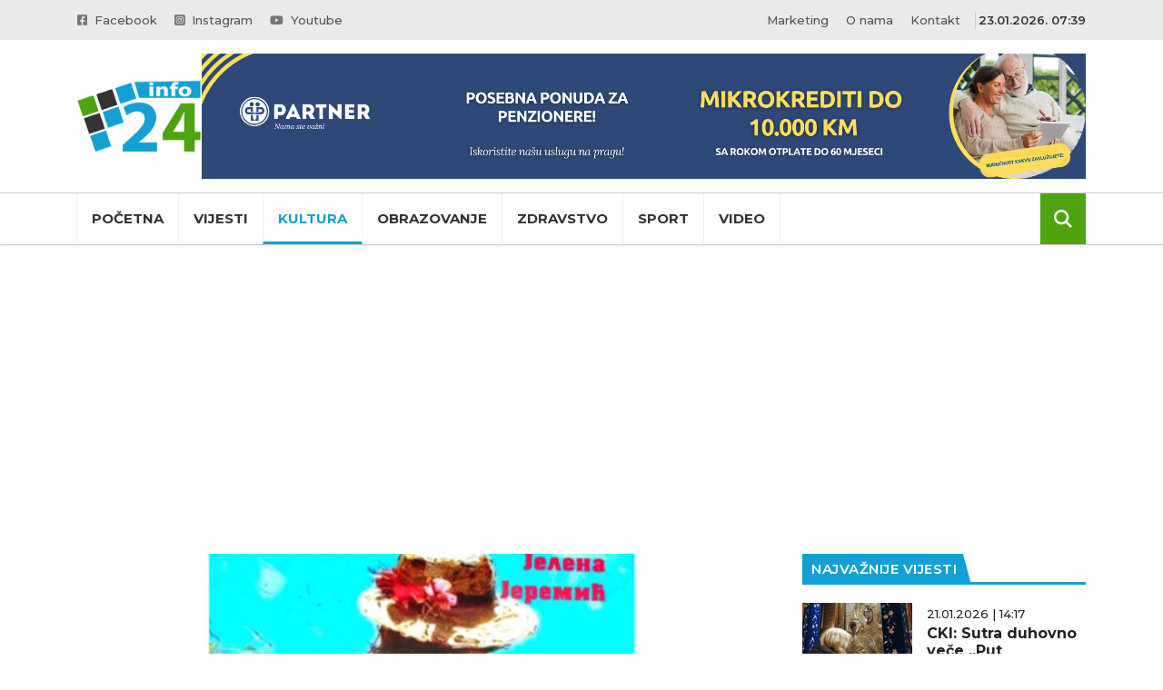

--- FILE ---
content_type: text/html; charset=UTF-8
request_url: https://foca24.info/kategorija/2/kultura?page=6
body_size: 30425
content:
<!DOCTYPE html>
<html lang="sr">

<head>
  <meta charset="utf-8">
  <meta http-equiv="X-UA-Compatible" content="IE=edge" />
  <meta name="viewport" content="width=device-width, initial-scale=1" />

  <meta name="robots" content="index, follow" />
  <meta name="googlebot" content="index, follow" />

  <meta name="keywords" content="foca nezavisni portal, foca, nezavisni portal, vijesti, vijesti foca, sport foca, sport, obrazovanje foca, obrazovanje, zdravstvo, zdravstvo foca, foca24, tara, rafting, smještaj," />
  <meta name="author" content="itsystem.io" />

  <meta name="description" content="Foča24 | informativni portal. Najnovije vijesti iz svijeta, sporta, Foče, kulture, obrazovanja i zdravstva." />
  <meta property="og:description" content="Foča24 | informativni portal. Najnovije vijesti iz svijeta, sporta, Foče, kulture, obrazovanja i zdravstva." />
  <meta name="twitter:description" content="Foča24 | informativni portal. Najnovije vijesti iz svijeta, sporta, Foče, kulture, obrazovanja i zdravstva." />
  
  <meta property="og:image" content="https://foca24.info/sitefiles/assets/images/about.jpg" />
  <meta name="twitter:image" content="https://foca24.info/sitefiles/assets/images/about.jpg" />
  
  <meta property="og:type" content="website" />
  <meta property="og:url" content="https://foca24.info/kategorija/2/kultura?page=6" />
  <meta property="og:site_name" content="Foča24 | informativni portal" />

  <meta name="twitter:card" content="summary_large_image"/>
  <meta name="twitter:site" content="Foča24 | informativni portal" />
  <meta name="twitter:creator" content="@think.ba" />
  <meta name="twitter:url" content="https://foca24.info/kategorija/2/kultura?page=6" />

  <!-- CSRF Token -->
  <meta name="csrf-token" content="679olD73jVhsiDzAE5Wr8l8HmFKxj9tsqYA5XLgz">

  <meta property="og:title" content="Kultura | Foča24 | informativni portal" />
  <meta name="twitter:title" content="Kultura | Foča24 | informativni portal" />
  <title>Kultura | Foča24 | informativni portal</title>
  
  <link rel="shortcut icon" href="https://foca24.info/storage/settings/res_1592512477_favicon.png" type="image/x-icon" />
  <!-- stylesheets -->
  <link rel="stylesheet" href="//stackpath.bootstrapcdn.com/bootstrap/4.3.1/css/bootstrap.min.css" integrity="sha384-ggOyR0iXCbMQv3Xipma34MD+dH/1fQ784/j6cY/iJTQUOhcWr7x9JvoRxT2MZw1T" crossorigin="anonymous">
  <link href="//fonts.googleapis.com/css2?family=Montserrat:ital,wght@0,200;0,300;0,400;0,500;0,600;0,700;0,800;0,900;1,200;1,300;1,400;1,500;1,600;1,700;1,800;1,900&display=swap" rel="stylesheet">
  <link rel="stylesheet" href="//cdnjs.cloudflare.com/ajax/libs/font-awesome/5.13.0/css/all.min.css" integrity="sha256-h20CPZ0QyXlBuAw7A+KluUYx/3pK+c7lYEpqLTlxjYQ=" crossorigin="anonymous" />
  <link rel="stylesheet" href="//cdn.jsdelivr.net/npm/slick-carousel@1.8.1/slick/slick.css"/>
  <link rel="stylesheet" href="//cdnjs.cloudflare.com/ajax/libs/fancybox/3.2.5/jquery.fancybox.min.css"/>
  <link href="https://foca24.info/sitefiles/assets/stylesheets/main.css" rel="stylesheet">
  <script src='//www.google.com/recaptcha/api.js?hl=bs'></script>
  <script data-ad-client="ca-pub-1545398956954097" async src="https://pagead2.googlesyndication.com/pagead/js/adsbygoogle.js"></script>
</head>
<body>
<!-- Global site tag (gtag.js) - Google Analytics -->
<script async src="https://www.googletagmanager.com/gtag/js?id=UA-3220446-6"></script>
<script>
  window.dataLayer = window.dataLayer || [];
  function gtag(){dataLayer.push(arguments);}
  gtag('js', new Date());

  gtag('config', 'UA-3220446-6');
</script>
  <header class="header">
    <div class="header_top">
      <div class="container">
        <div class="row">
                    <div class="header_top_social">
            <a href="https://www.facebook.com/foca24.info/" target="_blank"><i class="fab fa-facebook-square"></i> Facebook</a>            <a href="https://www.instagram.com/foca24.info/" target="_blank"><i class="fab fa-instagram-square"></i> Instagram</a>            <a href="https://www.youtube.com/channel/UCGZkcwg8c5J9CWWu4XWwCpQ" target="_blank"><i class="fab fa-youtube"></i> Youtube</a>          </div>
                    <div class="header_top_nav text-right">
                                    <a href="https://foca24.info/stranica/1/marketing">Marketing</a>
                        <a href="https://foca24.info/stranica/2/o-nama">O nama</a>
                        <a href="https://foca24.info/kontakt">Kontakt</a>
            <p id="date-time">--:--</p>
          </div>
        </div>
      </div>
    </div>
    <div class="container-fluid">
      <div class="row">
        <nav class="navbar navbar-expand-lg">
          <div class="navbar-header">
            <div>
                            <a href="https://foca24.info" class="header_logo">
                <img src="https://foca24.info/storage/settings/res_1592512477_logo.png" alt="logo">
              </a>
                            <button class="mobile_search"></button>
              <button type="button" class="navbar-toggler collapsed" data-toggle="collapse" data-target="#menu">
                <span class="icon-bar top-bar"></span>
                <span class="icon-bar middle-bar"></span>
                <span class="icon-bar bottom-bar"></span>
              </button>
                                          <div class="header_banner">
                <a href="https://partnermkf.azurewebsites.net/?Izvor=22" target="_blank"><img src="https://foca24.info/sitefiles/assets/images/penz_partner.png" alt="banner" class="img-fluid"></a>
              </div>
                          </div>
          </div>
          <div class="collapse navbar-collapse" id="menu">
            <ul class="navbar-nav">
              <li ><a href="https://foca24.info">Početna</a></li>
                                                                <li ><a href="https://foca24.info/kategorija/1/vijesti">Vijesti</a></li>
                                                                    <li  class="active" ><a href="https://foca24.info/kategorija/2/kultura">Kultura</a></li>
                                                                    <li ><a href="https://foca24.info/kategorija/3/obrazovanje">Obrazovanje</a></li>
                                                                    <li ><a href="https://foca24.info/kategorija/4/zdravstvo">Zdravstvo</a></li>
                                                                    <li ><a href="https://foca24.info/kategorija/5/sport">Sport</a></li>
                                              <li ><a href="https://foca24.info/video">Video</a></li>
              <li class="search_btn"><button></button></li>
            </ul>
          </div>
        </nav>
      </div>
    </div>
    <div class="header_search">
      <form action="https://foca24.info/pretraga" method="get" class="container">
        <input type="text" name="pretraga" value="" placeholder="Pretraga..." autocomplete="off" >
        <button type="submit"></button>
      </form>
    </div>
  </header><div class="container content">
  <div class="row">
    <div class="col-md-8 content_left">
                                      <article class="featured">
            <a href="https://foca24.info/vijest/3414/sutra-promocija-zbirke-pjesama-jelene-jeremic">
              <figure class="zoom_hover">
                                <img src="https://foca24.info/storage/uploads/2025-04-10/b_1744300203_sutra-promocija-zbirke-pjesama-jelene-jeremic.jpg" alt="Sutra promocija zbirke pjesama Jelene Jeremić" class="img-fluid">
                              </figure>
              <div class="featured_title">
                                <span class="category">Kultura</span>                <h3>Sutra promocija zbirke pjesama Jelene Jeremić</h3>
                <span class="featured_date">10.04.2025 | 17:49</span>
              </div>
            </a>
          </article>
                                           <div class="row featured_row">           <div class="col-lg-6">
  <article class="featured featured_small">
    <a href="https://foca24.info/vijest/3391/ko-su-abadzije-a-ko-carugdzije">
      <figure class="zoom_hover">
        <img src="https://foca24.info/storage/uploads/2025-04-02/s_1743603197_ko-su-abadzije-a-ko-carugdzije.jpg" alt="Ko su abadžije, a ko čarugdžije?" class="img-fluid">
      </figure>
      <div class="featured_title">
        <span class="category">Kultura</span>        <h3>Ko su abadžije, a ko čarugdžije?</h3>
        <span class="featured_date">02.04.2025 | 16:11</span>
      </div>
    </a>
  </article>
</div>                                                    <div class="col-lg-6">
  <article class="featured featured_small">
    <a href="https://foca24.info/vijest/3387/simicevi-aforizmi-u-novoj-knjizi">
      <figure class="zoom_hover">
        <img src="https://foca24.info/storage/uploads/2025-04-02/s_1743588244_simicevi-aforizmi-u-novoj-knjizi.jpg" alt="Simićevi aforizmi u novoj knjizi" class="img-fluid">
      </figure>
      <div class="featured_title">
        <span class="category">Kultura</span>        <h3>Simićevi aforizmi u novoj knjizi</h3>
        <span class="featured_date">02.04.2025 | 12:01</span>
      </div>
    </a>
  </article>
</div>                                                    <div class="col-lg-6">
  <article class="featured featured_small">
    <a href="https://foca24.info/vijest/3385/od-abadzije-do-carugdzije-zanati-u-gornjem-milanovcu-pred-focanskom-publikom">
      <figure class="zoom_hover">
        <img src="https://foca24.info/storage/uploads/2025-04-01/s_1743513886_od-abadzije-do-carugdzije-zanati-u-gornjem-milanovcu-pred-focanskom-publikom.jpg" alt="„Od abadžije do čarugdžije”- zanati u Gornjem Milanovcu pred fočanskom publikom" class="img-fluid">
      </figure>
      <div class="featured_title">
        <span class="category">Kultura</span>        <h3>„Od abadžije do čarugdžije”- zanati u Gornjem Milanovcu pred fočanskom publikom</h3>
        <span class="featured_date">01.04.2025 | 15:23</span>
      </div>
    </a>
  </article>
</div>                                                    <div class="col-lg-6">
  <article class="featured featured_small">
    <a href="https://foca24.info/vijest/3376/blagojeviceva-knjiga-kao-hronika-obrazovanja">
      <figure class="zoom_hover">
        <img src="https://foca24.info/storage/uploads/2025-03-28/s_1743178966_blagojeviceva-knjiga-kao-hronika-obrazovanja.jpg" alt="Blagojevićeva knjiga kao hronika obrazovanja" class="img-fluid">
      </figure>
      <div class="featured_title">
        <span class="category">Kultura</span>        <h3>Blagojevićeva knjiga kao hronika obrazovanja</h3>
        <span class="featured_date">28.03.2025 | 17:22</span>
      </div>
    </a>
  </article>
</div>                                           </div>           <article class="row post_default">
  <div class="col-md-5">
    <a href="https://foca24.info/vijest/3375/velicanstveni-ikonostas-sa-pecatom-prijateljstva-dinovskih-i-hadzivukovica">
      <figure class="zoom_hover">
        <img src="https://foca24.info/storage/uploads/2025-03-28/s_1743178907_velicanstveni-ikonostas-sa-pecatom-prijateljstva-dinovskih-i-hadzivukovica.jpg" alt="Veličanstveni ikonostas sa pečatom prijateljstva Đinovskih i Hadživukovića" class="img-fluid">
      </figure>
    </a>
  </div>
  <div class="col-md-7">
    <span class="post_default_date">28.03.2025 | 17:16</span>
    <a href="https://foca24.info/vijest/3375/velicanstveni-ikonostas-sa-pecatom-prijateljstva-dinovskih-i-hadzivukovica">
      <h3>Veličanstveni ikonostas sa pečatom prijateljstva Đinovskih i Hadživukovića</h3>
      <p>Izvještaj o osvećenju ikonostasa Crkve Svetog Nikole u Foči, koji pronalazimo u duhovnom časopisu „Istočnik“ iz 1902. godine, važno je saznanje koje potvrđuje da je ovaj raskošni ikonostas oslikao čuveni zograf iz Podgorice Vasilije Đinovski i koje ujedno daje odgovor na pitanje kada je ikonostas izrezbaren, a kada oslikan.</p>    </a>
    <span class="category">Kultura</span>  </div>
</article>                                                    <article class="row post_default">
  <div class="col-md-5">
    <a href="https://foca24.info/vijest/3370/sutra-promocija-knjige-volja-drinskog-vetra">
      <figure class="zoom_hover">
        <img src="https://foca24.info/storage/uploads/2025-03-26/s_1742999902_sutra-promocija-knjige-volja-drinskog-vetra.jpg" alt="Sutra promocija knjige &quot;Volja drinskog vetra&quot;" class="img-fluid">
      </figure>
    </a>
  </div>
  <div class="col-md-7">
    <span class="post_default_date">26.03.2025 | 15:37</span>
    <a href="https://foca24.info/vijest/3370/sutra-promocija-knjige-volja-drinskog-vetra">
      <h3>Sutra promocija knjige &quot;Volja drinskog vetra&quot;</h3>
      <p>Centar za kulturu i informisanje organizuje sutra promociju knjige “Volja drinskog vetra”, Radivoja Blagojevića.</p>    </a>
    <span class="category">Kultura</span>  </div>
</article>                                                    <article class="row post_default">
  <div class="col-md-5">
    <a href="https://foca24.info/vijest/3342/stihovi-nastali-u-stvaralackoj-vatri">
      <figure class="zoom_hover">
        <img src="https://foca24.info/storage/uploads/2025-03-14/s_1741956696_stihovi-nastali-u-stvaralackoj-vatri.jpg" alt="Stihovi nastali u stvaralačkoj vatri" class="img-fluid">
      </figure>
    </a>
  </div>
  <div class="col-md-7">
    <span class="post_default_date">14.03.2025 | 13:51</span>
    <a href="https://foca24.info/vijest/3342/stihovi-nastali-u-stvaralackoj-vatri">
      <h3>Stihovi nastali u stvaralačkoj vatri</h3>
      <p>Rodoljublje, ljubav prema ženi i Bog su teme o kojima u svojim pjesmama piše Milenko Dačević. NJegove zbirke poezije „Iskra“ i „Tvoj poeta“ promovisane su u Centru za kulturu i informisanje.</p>    </a>
    <span class="category">Kultura</span>  </div>
</article>                                                    <article class="row post_default">
  <div class="col-md-5">
    <a href="https://foca24.info/vijest/3334/predstavljanje-pjesnickih-zbirki-milenka-dacevica">
      <figure class="zoom_hover">
        <img src="https://foca24.info/storage/uploads/2025-03-12/s_1741782488_predstavljanje-pjesnickih-zbirki-milenka-dacevica.jpg" alt="Predstavljanje pjesničkih zbirki Milenka Dačevića" class="img-fluid">
      </figure>
    </a>
  </div>
  <div class="col-md-7">
    <span class="post_default_date">12.03.2025 | 13:27</span>
    <a href="https://foca24.info/vijest/3334/predstavljanje-pjesnickih-zbirki-milenka-dacevica">
      <h3>Predstavljanje pjesničkih zbirki Milenka Dačevića</h3>
      <p>U Centru za kulturu i informisanje, u četvrtak, 13. marta održaće se književno veče na kome će biti predstavljene zbirke pjesama „Iskra“ i „Tvoj poeta“, Milenka Dačevića iz Čajniča.</p>    </a>
    <span class="category">Kultura</span>  </div>
</article>                                                    <article class="row post_default">
  <div class="col-md-5">
    <a href="https://foca24.info/vijest/3323/portreti-poznatih-rokera-predstavljeni-focanskoj-publici">
      <figure class="zoom_hover">
        <img src="https://foca24.info/storage/uploads/2025-03-07/s_1741343473_portreti-poznatih-rokera-predstavljeni-focanskoj-publici.jpg" alt="Portreti poznatih rokera predstavljeni fočanskoj publici" class="img-fluid">
      </figure>
    </a>
  </div>
  <div class="col-md-7">
    <span class="post_default_date">07.03.2025 | 11:29</span>
    <a href="https://foca24.info/vijest/3323/portreti-poznatih-rokera-predstavljeni-focanskoj-publici">
      <h3>Portreti poznatih rokera predstavljeni fočanskoj publici</h3>
      <p>Fočak Slaviša Vrećo ponovo je sugrađanima predstavio svoje portrete muzičara koji su obilježili jugoslovensku rokenrol scenu. Ovaj put u Muzeju „Stara Hercegovina“ izložio je 33 slike malog formata rađene tehnikama akvarel i gvaš.</p>    </a>
    <span class="category">Kultura</span>  </div>
</article>                                                    <article class="row post_default">
  <div class="col-md-5">
    <a href="https://foca24.info/vijest/3316/darko-dogo-pucnji-blagoja-jovovica-mnogo-vise-od-licnog-cina">
      <figure class="zoom_hover">
        <img src="https://foca24.info/storage/uploads/2025-03-05/s_1741180737_darko-dogo-pucnji-blagoja-jovovica-mnogo-vise-od-licnog-cina.jpg" alt="Darko Đogo: Pucnji Blagoja Jovovića mnogo više od ličnog čina" class="img-fluid">
      </figure>
    </a>
  </div>
  <div class="col-md-7">
    <span class="post_default_date">05.03.2025 | 14:17</span>
    <a href="https://foca24.info/vijest/3316/darko-dogo-pucnji-blagoja-jovovica-mnogo-vise-od-licnog-cina">
      <h3>Darko Đogo: Pucnji Blagoja Jovovića mnogo više od ličnog čina</h3>
      <p>Podvig osvetnika Blagoja Jovovića, srpskog heroja koji je u svoje ruke uzeo zemaljsku pravdu kada mnogi što su to bili dužni da urade nisu htjeli, mnogo više je od ličnog nadahnuća- to je izraz kolektivne svijesti srpskog naroda, rekao je profesor Bogoslovskog fakulteta u Foči Darko Đogo na promociji drugog dijela knjige „Blagoje Jovović: srpski heroj u vučjoj jazbini”.</p>    </a>
    <span class="category">Kultura</span>  </div>
</article>                                                    <article class="row post_default">
  <div class="col-md-5">
    <a href="https://foca24.info/vijest/3315/izlozba-portreta-rok-muzicara">
      <figure class="zoom_hover">
        <img src="https://foca24.info/storage/uploads/2025-03-05/s_1741180624_izlozba-portreta-rok-muzicara.jpg" alt="Izložba portreta rok muzičara" class="img-fluid">
      </figure>
    </a>
  </div>
  <div class="col-md-7">
    <span class="post_default_date">05.03.2025 | 14:10</span>
    <a href="https://foca24.info/vijest/3315/izlozba-portreta-rok-muzicara">
      <h3>Izložba portreta rok muzičara</h3>
      <p>U galeriji Muzeja Stare Hercegovine, u četvrtak, 6. marta biće otvorena izložba portreta rok muzičara bivše Jugoslavije, autora Slaviše Vreća iz Foče, pod nazivom &quot;Melodija kista i EX YU rokenrola&quot;.</p>    </a>
    <span class="category">Kultura</span>  </div>
</article>                                        <ul class="pagination">
        
                    <li><a href="https://foca24.info/kategorija/2/kultura?page=5"><i class="fas fa-angle-left"></i></a></li>
        
        
                    
            
            
                                                                        <li><a href="https://foca24.info/kategorija/2/kultura?page=1">1</a></li>
                                                                                <li><a href="https://foca24.info/kategorija/2/kultura?page=2">2</a></li>
                                                                                <li><a href="https://foca24.info/kategorija/2/kultura?page=3">3</a></li>
                                                                                <li><a href="https://foca24.info/kategorija/2/kultura?page=4">4</a></li>
                                                                                <li><a href="https://foca24.info/kategorija/2/kultura?page=5">5</a></li>
                                                                                <li class="active"><a href="#" onclick="javascript:event.preventDefault();">6</a></li>
                                                                                <li><a href="https://foca24.info/kategorija/2/kultura?page=7">7</a></li>
                                                                                <li><a href="https://foca24.info/kategorija/2/kultura?page=8">8</a></li>
                                                                    
                            <li><a href="#" onclick="javascript:event.preventDefault();">...</a></li>
            
            
                                
            
            
                                                                        <li><a href="https://foca24.info/kategorija/2/kultura?page=31">31</a></li>
                                                                                <li><a href="https://foca24.info/kategorija/2/kultura?page=32">32</a></li>
                                                        
        
                    <li><a href="https://foca24.info/kategorija/2/kultura?page=7"><i class="fas fa-angle-right"></i></a></li>
            </ul>

            <div class="banner_middle">
  <a href='https://meridianbet.ba/sr/kladjenje-kvote' onclick='window.open("https://ads.meridianbet.ba/Banner/Click?a=240036&m=2128&md=10665&c=4453&u=https://meridianbet.ba/promo/bonus-dobrodoslice-30-km/&ou="+ encodeURIComponent(window.top.location.href || location.href), "_blank"); return false;' target="_blank"><img src='https://img.meridianbet.ba/Content/Banners/2128/728x90px-30-km-AFF.jpg' alt=''/></a> 
<img src="https://ads.meridianbet.ba/Banner/View?a=240036&m=2128&md=10665&c=4453&u=&ou=' + encodeURIComponent(window.top.location.href || location.href) + '" style="display:none" />
</div>
      <h2 class="title"><span>Video</span></h2>
<div class="video_section">
  <div class="embed-responsive embed-responsive-16by9">
    <iframe class="embed-responsive-item" src="https://www.youtube.com/embed/-jxJOpjddfA" allowfullscreen></iframe>
  </div>
    <div class="video_slider_wrap">
    <div class="row video_slider">
                  <article class="col">
        <a href="https://foca24.info/vijest/1229/otvorena-izlozba-stripa-domaci-autori-cuvaju-i-sire-devetu-umjetnost">
          <figure class="zoom_hover">
                        <img src="https://foca24.info/storage/uploads/2022-01-25/s_1643110214_otvorena-izlozba-stripa-domaci-autori-cuvaju-i-sire-devetu-umjetnost.jpg" alt="Otvorena izložba stripa- domaći autori čuvaju i šire devetu umjetnost" class="img-fluid">
                      </figure>
        </a>
        <span class="video_date">25.01.2022 | 12:25</span>
        <h3><a href="https://foca24.info/vijest/1229/otvorena-izlozba-stripa-domaci-autori-cuvaju-i-sire-devetu-umjetnost">Otvorena izložba stripa- domaći autori čuvaju i šire devetu umjetnost</a></h3>
                <span class="category">Kultura</span>      </article>
                        <article class="col">
        <a href="https://foca24.info/vijest/1160/vrecova-izlozba-40-rok-faca-jedinstven-omaz-domacem-rokenrolu">
          <figure class="zoom_hover">
                        <img src="https://foca24.info/storage/uploads/2021-12-23/s_1640254363_vrecova-izlozba-40-rok-faca-jedinstven-omaz-domacem-rokenrolu.jpg" alt="Vrećova izložba “40 rok faca” jedinstven omaž domaćem rokenrolu" class="img-fluid">
                      </figure>
        </a>
        <span class="video_date">23.12.2021 | 10:39</span>
        <h3><a href="https://foca24.info/vijest/1160/vrecova-izlozba-40-rok-faca-jedinstven-omaz-domacem-rokenrolu">Vrećova izložba “40 rok faca” jedinstven omaž domaćem rokenrolu</a></h3>
                <span class="category">Kultura</span>      </article>
                        <article class="col">
        <a href="https://foca24.info/vijest/452/branka-zecevic-hvala-focaci-nas-mitropolit-je-ovo-zasluzio">
          <figure class="zoom_hover">
                        <img src="https://foca24.info/storage/uploads/2021-01-09/s_1610189771_branka-zecevic-hvala-focaci-nas-mitropolit-je-ovo-zasluzio.jpg" alt="Branka Zečević: Hvala, Fočaci, naš mitropolit je ovo zaslužio" class="img-fluid">
                      </figure>
        </a>
        <span class="video_date">09.01.2021 | 11:54</span>
        <h3><a href="https://foca24.info/vijest/452/branka-zecevic-hvala-focaci-nas-mitropolit-je-ovo-zasluzio">Branka Zečević: Hvala, Fočaci, naš mitropolit je ovo zaslužio</a></h3>
                <span class="category">Kultura</span>      </article>
                                                                                          
    </div>
    <button class="slider_nav slider_prev"><i class="fas fa-angle-left"></i></button>
    <button class="slider_nav slider_next"><i class="fas fa-angle-right"></i></button>
  </div>
  </div>
    </div>
    <div class="col-md-4 content_right">
      <div>
  <h2 class="title"><span>Najvažnije vijesti</span></h2>
    <article class="row post_small">
    <div class="col-lg-5">
      <a href="https://foca24.info/vijest/3885/cki-sutra-duhovno-vece-put-cudotvorne-ikone-bogorodice-cajnicke-krasnice">
        <figure class="zoom_hover">
                    <img src="https://foca24.info/storage/uploads/2026-01-21/s_1769001459_cki-sutra-duhovno-vece-put-cudotvorne-ikone-bogorodice-cajnicke-krasnice.jpg" alt="CKI: Sutra duhovno veče „Put čudotvorne ikone Bogorodice - Čajničke krasnice“" class="img-fluid">
                  </figure>
      </a>
    </div>
    <div class="col-lg-7">
      <span class="post_small_date">21.01.2026 | 14:17</span>
      <h3><a href="https://foca24.info/vijest/3885/cki-sutra-duhovno-vece-put-cudotvorne-ikone-bogorodice-cajnicke-krasnice">CKI: Sutra duhovno veče „Put čudotvorne ikone Bogorodice - Čajničke krasnice“</a></h3>
            <span class="category">Kultura</span>    </div>
  </article>
    <article class="row post_small">
    <div class="col-lg-5">
      <a href="https://foca24.info/vijest/3879/lastavice-hristove-na-bogojavljenje-u-bioskopu-cki">
        <figure class="zoom_hover">
                    <img src="https://foca24.info/storage/uploads/2026-01-16/s_1768561676_lastavice-hristove-na-bogojavljenje-u-bioskopu-cki.jpg" alt="&quot;Lastavice Hristove&quot; na Bogojavljenje u bioskopu CKI" class="img-fluid">
                  </figure>
      </a>
    </div>
    <div class="col-lg-7">
      <span class="post_small_date">16.01.2026 | 12:07</span>
      <h3><a href="https://foca24.info/vijest/3879/lastavice-hristove-na-bogojavljenje-u-bioskopu-cki">&quot;Lastavice Hristove&quot; na Bogojavljenje u bioskopu CKI</a></h3>
            <span class="category">Kultura</span>    </div>
  </article>
    <article class="row post_small">
    <div class="col-lg-5">
      <a href="https://foca24.info/vijest/3884/vece-focaka-u-istocnom-sarajevu-7-februara">
        <figure class="zoom_hover">
                    <img src="https://foca24.info/storage/uploads/2026-01-20/s_1768921656_vece-focaka-u-istocnom-sarajevu-7-februara.jpg" alt="„Veče Fočaka u Istočnom Sarajevu“ 7. februara" class="img-fluid">
                  </figure>
      </a>
    </div>
    <div class="col-lg-7">
      <span class="post_small_date">20.01.2026 | 16:06</span>
      <h3><a href="https://foca24.info/vijest/3884/vece-focaka-u-istocnom-sarajevu-7-februara">„Veče Fočaka u Istočnom Sarajevu“ 7. februara</a></h3>
            <span class="category">Kultura</span>    </div>
  </article>
  </div>
            <div>
  <h2 class="title"><span>Kategorije</span></h2>
  <ul class="categories">
        <li><a href="https://foca24.info/kategorija/1/vijesti">Vijesti <i class="fas fa-angle-right"></i></a></li>
        <li><a href="https://foca24.info/kategorija/2/kultura">Kultura <i class="fas fa-angle-right"></i></a></li>
        <li><a href="https://foca24.info/kategorija/3/obrazovanje">Obrazovanje <i class="fas fa-angle-right"></i></a></li>
        <li><a href="https://foca24.info/kategorija/4/zdravstvo">Zdravstvo <i class="fas fa-angle-right"></i></a></li>
        <li><a href="https://foca24.info/kategorija/5/sport">Sport <i class="fas fa-angle-right"></i></a></li>
        <li><a href="https://foca24.info/video">VIDEO <i class="fas fa-angle-right"></i></a></li>
  </ul>
</div>      <div class="banner_right">
  <img src="/sitefiles/assets/images/PosteSrpske.jpg" alt="ads" class="img-fluid">
</div>
    </div>
  </div>
</div>
<footer class="footer">
    <div class="container">
      <div class="row">
        <div class="col-md-2 col-lg-1">
          <a href="https://foca24.info" class="footer_logo"><img src="https://foca24.info/storage/settings/res_1592512477_logo.png" alt="logo" class="fluid"></a>        </div>
        <div class="col-md-8 col-lg-10">
          <ul>
            <li><a href="https://foca24.info">Početna</a></li>
                        <li><a href="https://foca24.info/kategorija/1/vijesti">Vijesti</a></li>
                        <li><a href="https://foca24.info/kategorija/2/kultura">Kultura</a></li>
                        <li><a href="https://foca24.info/kategorija/3/obrazovanje">Obrazovanje</a></li>
                        <li><a href="https://foca24.info/kategorija/4/zdravstvo">Zdravstvo</a></li>
                        <li><a href="https://foca24.info/kategorija/5/sport">Sport</a></li>
                        <li><a href="https://foca24.info/video">Video</a></li>
          </ul>
        </div>
        <div class="col-md-2 col-lg-1 text-right">
          <button id="toTop"><i class="fas fa-angle-up"></i></button>
        </div>
        <div class="col-12 text-center">
          <p>&copy; 2026 <b>Foča24 | informativni portal</b> - All Rights Reserved | Hosted &amp; developed by <a href="https://itsystem.io/" target="_blank"><b>itsystem</b></a></p>
        </div>
      </div>
    </div>
  </footer>
  <!-- javascripts -->
  <script src="//ajax.googleapis.com/ajax/libs/jquery/3.3.1/jquery.min.js"></script>
  <script src="//cdnjs.cloudflare.com/ajax/libs/popper.js/1.14.7/umd/popper.min.js" integrity="sha384-UO2eT0CpHqdSJQ6hJty5KVphtPhzWj9WO1clHTMGa3JDZwrnQq4sF86dIHNDz0W1" crossorigin="anonymous"></script>
  <script src="//stackpath.bootstrapcdn.com/bootstrap/4.3.1/js/bootstrap.min.js" integrity="sha384-JjSmVgyd0p3pXB1rRibZUAYoIIy6OrQ6VrjIEaFf/nJGzIxFDsf4x0xIM+B07jRM" crossorigin="anonymous"></script>
  <script src="//cdnjs.cloudflare.com/ajax/libs/moment.js/2.24.0/moment-with-locales.min.js" integrity="sha256-AdQN98MVZs44Eq2yTwtoKufhnU+uZ7v2kXnD5vqzZVo=" crossorigin="anonymous"></script>
  <script src="//cdn.jsdelivr.net/npm/slick-carousel@1.8.1/slick/slick.min.js"></script>
  <script src="//cdnjs.cloudflare.com/ajax/libs/fancybox/3.2.5/jquery.fancybox.min.js"></script>
  <script src="https://foca24.info/sitefiles/assets/javascripts/main.js"></script>
</body>

</html>

--- FILE ---
content_type: text/html; charset=utf-8
request_url: https://www.google.com/recaptcha/api2/aframe
body_size: -85
content:
<!DOCTYPE HTML><html><head><meta http-equiv="content-type" content="text/html; charset=UTF-8"></head><body><script nonce="76JM0huEjXT70xCxNKTiLg">/** Anti-fraud and anti-abuse applications only. See google.com/recaptcha */ try{var clients={'sodar':'https://pagead2.googlesyndication.com/pagead/sodar?'};window.addEventListener("message",function(a){try{if(a.source===window.parent){var b=JSON.parse(a.data);var c=clients[b['id']];if(c){var d=document.createElement('img');d.src=c+b['params']+'&rc='+(localStorage.getItem("rc::a")?sessionStorage.getItem("rc::b"):"");window.document.body.appendChild(d);sessionStorage.setItem("rc::e",parseInt(sessionStorage.getItem("rc::e")||0)+1);localStorage.setItem("rc::h",'1769153976524');}}}catch(b){}});window.parent.postMessage("_grecaptcha_ready", "*");}catch(b){}</script></body></html>

--- FILE ---
content_type: text/css
request_url: https://foca24.info/sitefiles/assets/stylesheets/main.css
body_size: 17281
content:
body{-webkit-font-smoothing:antialiased;-moz-osx-font-smoothing:grayscale;color:#222;font-family:Montserrat,sans-serif;overflow-y:scroll;overflow-x:hidden}::-moz-focus-inner{border:0}a,a:active,a:focus,a:hover,a:visited{text-decoration:none;color:inherit;outline:0!important}button,input,select,textarea{outline:0!important;box-shadow:none!important}.button,.button:active,.button:focus,.button:visited{outline:0!important;border:none;border-radius:0;background-color:#13a0d4;padding:13px 30px;min-width:150px;font-size:15px;text-decoration:none!important;color:#fff!important;transition:all .2s;display:inline-block;text-align:center;font-weight:600;letter-spacing:.5px;text-transform:uppercase}.button:hover{background-color:#4fa311}.title{margin-bottom:20px;font-size:15px;letter-spacing:.5px;text-transform:uppercase;font-weight:600;color:#fff;border-bottom:3px solid #13a0d4;overflow:hidden;position:relative}.title span{padding:8px 11px 5px 10px;display:inline-block;position:relative}.title span:before{content:"";display:inline-block;position:absolute;z-index:-1;top:0;right:0;background-color:#13a0d4;width:120%;height:100%;transform:skew(15deg)}.title b,.title strong{font-weight:700}.title a{position:absolute;right:0;bottom:5px;color:#13a0d4;font-size:13px;letter-spacing:.3px;padding-top:3px;padding-bottom:3px}.banner_middle,.banner_right{margin-bottom:20px}.zoom_hover{margin-bottom:0;position:relative;overflow:hidden}.zoom_hover img{width:100%;transition:all .4s}.search_title{font-size:18px;font-weight:400;margin-bottom:20px;margin-top:0;overflow-wrap:break-word;word-wrap:break-word}.search_title .badge{margin-right:3px;background-color:#333;color:#fff;font-size:16px}.not_found{text-align:center;padding-top:80px;padding-bottom:80px}.not_found h1{font-size:100px;font-weight:700}.not_found h2{font-size:24px;font-weight:400;margin-bottom:30px}.content{min-height:55vh}.content_left{flex:0 0 70%;max-width:70%}.content_right{flex:0 0 30%;max-width:30%}.mobile_search{display:none}.header{background-color:#fff;box-shadow:0 0 5px rgba(0,0,0,.1);border-bottom:1px solid #ccc;margin-bottom:30px;position:relative;z-index:10}.header_top{background-color:#eaeaea;padding-top:10px;padding-bottom:10px}.header_top>.container>.row{padding-left:15px;padding-right:15px;justify-content:space-between}.header_top p{min-width:122px;color:#333;margin-bottom:0;font-weight:600;text-transform:capitalize;margin-left:12px;border-left:1px solid #ccc}.header_top a,.header_top p{display:inline-block;font-size:13px}.header_top a{font-weight:500;color:#555;transition:all .2s}.header_top a:hover{color:#13a0d4}.header_top a i{color:#777;margin-right:4px}.header_top a+a{margin-left:15px}.header_logo{display:inline-block}.header_logo img{height:80px}.header_banner{display:inline-block}.header .navbar{padding:0;z-index:10}.header .navbar,.header .navbar-header{display:block;width:100%}.header .navbar-header>div{max-width:1110px;padding-top:15px;padding-bottom:15px;display:flex;width:100%;margin:0 auto;justify-content:space-between;align-items:center}.header .navbar-collapse{background-color:#fff;border-top:1px solid #ccc}.header .navbar-nav{max-width:1110px;width:100%;margin:0 auto}.header .navbar-nav li a{position:relative;display:block;color:#333;padding:17px 16px 14px;font-size:15px;font-weight:700;text-transform:uppercase;border-left:1px solid #eee;border-right:1px solid #eee;border-bottom:3px solid transparent;margin-left:-1px;transition:all .2s}.header .navbar-nav li a:hover{color:#13a0d4}.header .navbar-nav li.active a{border-bottom-color:#13a0d4;color:#13a0d4}.header .navbar-nav li .dropdown-menu{top:95%}.header .navbar-nav li .dropdown-menu a{background-color:#fff!important;padding:5px 15px;font-size:13px;border:none!important;margin:0}.header .navbar-nav li .dropdown-menu a.active{color:#13a0d4}.header .navbar-nav li.search_btn{margin-left:auto;align-self:center;font-size:0}.header .navbar-nav li.search_btn button{color:#fff;height:56px;width:50px;line-height:56px;padding:0;text-align:center;border:none;font-size:17px;background-color:#4fa311;background-image:url(../images/search.svg);background-size:40%;background-repeat:no-repeat;background-position:50%;transition:all .2s}.header .navbar-nav li.search_btn button:hover{background-color:#13a0d4}.header .navbar-nav li.search_btn button.active{background-color:#eee!important;background-image:url(../images/close.svg)}.header .navbar-nav .dropdown:hover>.dropdown-menu{display:block!important}.header_search{background-color:#fff;border-bottom:1px solid #ccc;position:absolute;bottom:0;left:0;width:100%;z-index:9;height:55px;opacity:0;transition:all .2s}.header_search.active{opacity:1;bottom:-56px}.header_search form{position:relative;padding-right:65px}.header_search input{height:54px;line-height:54px;padding-left:10px;padding-right:15px;display:block;width:100%;border:none;font-weight:500}.header_search button{padding:0;border:none;position:absolute;right:15px;top:0;width:50px;height:55px;line-height:55px;text-align:center;background-color:#4fa311;background-image:url(../images/search.svg);background-size:40%;background-repeat:no-repeat;background-position:50%;color:#fff;transition:all .2s}.header_search button:hover{background-color:#13a0d4}.featured{margin-bottom:14px;overflow-wrap:break-word;word-wrap:break-word}.featured_title{z-index:2;position:absolute;bottom:20px;left:0;padding-left:25px;padding-right:20px;width:100%}.featured_title h2,.featured_title h3{font-size:24px;margin:0;color:#fff;font-weight:700;transition:all .2s;text-shadow:0 0 5px rgba(0,0,0,.15)}.featured_date{color:#fff;display:inline-block;font-size:14px;margin-top:10px;vertical-align:middle;font-weight:500;letter-spacing:.5px;text-shadow:0 0 5px rgba(0,0,0,.15)}.featured>a{display:block;position:relative}.featured>a:before{content:"";position:absolute;z-index:1;width:100%;height:100%;top:0;left:0;background:rgba(0,0,0,.25);background:linear-gradient(0deg,rgba(0,0,0,.85),transparent 70%,transparent)}.featured>a:hover figure img{transform:scale(1.12)}.featured_row{margin:0 -7px}.featured_row>div{padding-left:7px;padding-right:7px}.featured_small .featured_title{padding-left:20px;padding-right:15px;bottom:15px}.featured_small .featured_title h2,.featured_small .featured_title h3{font-size:18px}.featured_small .category{margin-bottom:8px}.featured_small .featured_date{margin-top:5px}.category{font-weight:600;color:#fff;background-color:#4fa311;padding:3px 6px;border-radius:3px;letter-spacing:.5px;font-size:11px;text-transform:uppercase;display:inline-block;margin-bottom:10px}.post_small_row{margin-left:-7px;margin-right:-7px}.post_small_row>div{padding-left:7px;padding-right:7px}.post_small{margin:0 -8px 20px;overflow-wrap:break-word;word-wrap:break-word}.post_small>div{padding-left:8px;padding-right:8px}.post_small a:hover img{transform:scale(1.12)}.post_small_date{display:inline-block;margin-bottom:2px;margin-top:-3px;font-size:13px;font-weight:500;line-height:1}.post_small h3{font-weight:700;margin-bottom:5px;font-size:16px}.post_small h3 a{transition:all .2s}.post_small h3 a:hover{opacity:.8}.post_small .category{margin-bottom:0}.post_default+.post_default{margin-bottom:20px;margin-top:0}.post_default{margin:5px -10px 20px;overflow-wrap:break-word;word-wrap:break-word}.post_default>div{padding-left:10px;padding-right:10px}.post_default a:hover img{transform:scale(1.12)}.post_default_date{font-size:14px;font-weight:500;display:inline-block;margin-bottom:5px}.post_default h3{font-size:18px;font-weight:700}.post_default p{margin-bottom:10px;color:#555;font-size:15px;font-weight:500}.post_default .category{margin-bottom:0}.pagination{padding-left:0;margin-bottom:30px;padding-top:10px;display:block;list-style:none}.pagination li{display:inline-block;margin-bottom:5px}.pagination li a{display:inline-block;width:32px;height:32px;text-align:center;line-height:32px;font-weight:600;border-radius:3px;color:#333;background-color:#eee;transition:all .2s}.pagination li.active a,.pagination li a:hover{background-color:#333;color:#fff}.categories{padding-left:0;margin-bottom:20px;list-style-type:none}.categories li{display:block;border-bottom:1px solid #ccc}.categories li:first-child{border-top:1px solid #ccc}.categories li a{display:block;padding:13px 7px;font-weight:700;text-transform:uppercase;font-size:15px;transition:all .2s;position:relative}.categories li a i{position:absolute;right:5px;color:#13a0d4;top:15px;font-size:17px}.categories li a:hover{color:#13a0d4}.video_section{margin-bottom:20px;padding:20px;background-color:#eaeaea}.video_slider_wrap{position:relative;margin-top:10px}.video_slider{margin:0 -5px}.video_slider .col{padding-left:5px;padding-right:5px;overflow-wrap:break-word;word-wrap:break-word}.video_slider .col .video_date{font-weight:500;font-size:13px;margin-top:5px;display:inline-block}.video_slider .col a:hover img{transform:scale(1.12)}.video_slider .col h3{font-weight:700;font-size:16px}.slider_nav{position:absolute;background-color:transparent;top:22%;z-index:10;color:#fff;border:none;font-size:20px;height:40px;width:40px;line-height:40px;text-align:center;opacity:.8;transition:all .2s;background-color:rgba(0,0,0,.65)}.slider_nav:hover{opacity:1}.slider_prev{left:0}.slider_next{right:0}.detail{padding-bottom:20px;overflow-wrap:break-word;word-wrap:break-word}.detail_title{display:block;margin-bottom:12px;font-size:30px;font-weight:700}.detail .category{margin-bottom:10px}.detail_date{display:block;margin-bottom:7px;font-size:14px;font-weight:500}.detail_social{margin-bottom:25px;padding-top:5px;font-size:15px;font-weight:600}.detail_social span{display:inline-block;margin-right:3px}.detail_social a{margin-top:-3px;width:28px;height:28px;line-height:28px;border-radius:3px;background-color:#13a0d4;display:inline-block;text-align:center;color:#fff;transition:all .2s}.detail_social a+a{margin-left:3px}.detail_social a:hover{background-color:#333;color:#fff}.detail_img{width:100%;margin-bottom:20px}.detail img{height:auto;max-width:100%}.detail ol,.detail ul{padding-left:20px}.detail ul{list-style-type:circle}.detail ol,.detail p,.detail ul{font-size:15px;color:#555;font-weight:500;margin-bottom:15px;line-height:1.5}.detail ol b,.detail ol strong,.detail p b,.detail p strong,.detail ul b,.detail ul strong{font-weight:700}.detail ol a,.detail p a,.detail ul a{color:#13a0d4;text-decoration:underline}.detail h2,.detail h3,.detail h4,.detail h5,.detail h6{margin-bottom:10px;font-weight:600}.detail h2{font-size:24px}.detail h3{font-size:22px}.detail h4{font-size:20px}.detail h5{font-size:18px}.detail h6{font-size:16px}.detail iframe{width:100%;border:none}.comments,.detail .embed-responsive{margin-bottom:20px}.comments{padding-bottom:20px;border-bottom:1px solid #ccc}.comments_btn{background-color:#4fa311;color:#fff;border:none;padding:10px;display:inline-block;text-transform:uppercase;font-weight:600;font-size:13px;color:#fff!important;transition:all .2s}.comments_btn i{margin-right:5px}.comments_btn:hover{background-color:#4fa311}.comments .media{margin-top:15px;padding-top:15px;border-top:1px solid #ccc;position:relative}.comments .media>img{margin-right:10px}.comments .media .comments_btn{position:absolute;right:1px;padding:5px 7px;font-size:12px;background-color:#eee;color:#444!important}.comments .media .comments_btn:hover{background-color:#4fa311;color:#fff!important}.comments_text span{display:inline-block;margin-bottom:5px;font-size:14px}.comments_text h5{font-size:16px;font-weight:600;margin-bottom:8px;padding-right:140px}.comments_text p{font-size:14px;font-weight:500;margin-bottom:0}.media .media .comments_text h5{padding-right:0}.form_default .form_row{margin-left:-10px;margin-right:-10px}.form_default .form_row>div{padding-left:10px;padding-right:10px}.form_default .default_input,.form_default select,.form_default textarea{display:block;width:100%;margin-bottom:20px;border:1px solid #e0e0e0;background-color:#f9f9f9;font-size:15px;font-weight:500;transition:all .2s}.form_default .default_input:focus,.form_default select:focus,.form_default textarea:focus{border-color:#13a0d4}.form_default .default_input,.form_default select{height:45px;line-height:45px;padding-left:15px;padding-right:15px}.form_default textarea{resize:none;padding:15px}.form_default .g-recaptcha{margin-bottom:20px}.contact{padding-bottom:20px}.footer{background-color:#eaeaea;padding:50px 0 40px;border-top:1px solid #ccc;margin-top:10px}.footer_logo{margin-top:-10px;display:inline-block}.footer_logo img{height:45px}.footer p{margin-bottom:0;margin-top:20px;font-size:14px;color:#555}.footer ul{padding-left:0;list-style-type:none;font-size:14px;text-align:center}.footer ul li{margin:0 10px 5px;display:inline-block}.footer ul li a{text-transform:uppercase;display:inline-block;font-weight:600;transition:all .2s}.footer ul li a:hover{color:#13a0d4}.footer #toTop{border:none;background-color:#4fa311;color:#fff;width:36px;height:36px;border-radius:50%;padding:0;font-size:24px;line-height:36px;margin-top:-10px;transition:all .2s}.footer #toTop:hover{background-color:#13a0d4}@media only screen and (max-width:1199.98px){.header .navbar-header>div,.header .navbar-nav{max-width:930px}.header_banner{display:none}.header .navbar-nav li a{font-size:14px;padding-left:10px;padding-right:10px}.footer ul li{margin-left:5px;margin-right:5px}.footer ul li a{font-size:13px}}@media only screen and (max-width:991.98px){.featured_title h2,.featured_title h3{font-size:18px}.header .navbar-header>div,.header .navbar-nav{max-width:690px}#date-time{display:none}.navbar-toggler{border:none;padding:0;float:right}.navbar-toggler .icon-bar{width:29px;height:3px;background-color:#333;display:block;transition:all .3s;margin-top:5px}.navbar-toggler .top-bar{transform:rotate(45deg);transform-origin:10% 10%}.navbar-toggler .middle-bar{opacity:0}.navbar-toggler .bottom-bar{transform:rotate(-45deg);transform-origin:10% 90%}.navbar-toggler.collapsed .icon-bar{background-color:#4fa311}.navbar-toggler.collapsed .top-bar{transform:rotate(0)}.navbar-toggler.collapsed .middle-bar{opacity:1}.navbar-toggler.collapsed .bottom-bar{transform:rotate(0)}.header .navbar-nav li a{font-size:15px;border:none;padding:10px 0}.header .navbar-nav li.search_btn{display:none}.post_small_date{margin-top:8px}.title{font-size:13px}.header_logo img{height:55px}.mobile_search{position:absolute;right:200px;top:33px;display:inline-block;height:25px;width:25px;padding:0;text-align:center;border:none;font-size:17px;background-color:#fff;background-image:url(../images/search2.svg);background-size:90%;background-repeat:no-repeat;background-position:50%;transition:all .2s}.mobile_search.active{background-image:url(../images/close.svg)}.header .navbar-collapse{border:none}.navbar-nav .dropdown-menu{display:block!important;border:none;padding-top:0}.header .navbar-nav{max-height:70vh;overflow-y:auto}}@media only screen and (max-width:767.98px){.content_left,.content_right{flex:0 0 100%;max-width:100%}.title{padding-right:115px}.title a{font-size:12px;letter-spacing:0}.content{margin-top:95px}.header{margin-bottom:0;position:fixed;width:100%;top:0;z-index:1000}.header .navbar{padding-left:15px;padding-right:15px}.header_top{padding-top:4px;padding-bottom:4px}.header_top_social a+a{margin-left:5px}.header_top_social a{font-size:0}.header_top_social a i{font-size:14px}.header_top_nav a+a{margin-left:7px;font-size:12px}.mobile_search{top:11px;right:75px}.header_search{height:auto}.header_search.active{bottom:-46px}.header .container-fluid{background-color:#fff;position:relative;z-index:10}.header_search form{padding-left:0;padding-right:0;border-top:1px solid #ccc;height:45px}.header_search form input{height:43px;line-height:43px;font-size:14px;padding-left:15px}.header_search button{right:0;height:44px;width:44px}.navbar-toggler{margin-bottom:4px}.header_logo img{height:37px}.header .navbar-header>div,.header .navbar-nav li a{padding-top:5px;padding-bottom:5px}.header .navbar-nav li a{font-size:14px}.header .navbar-nav{padding-top:5px;padding-bottom:5px}.featured_date{font-size:12px;margin-top:5px}.featured_title{padding-left:15px!important;padding-right:10px!important;bottom:10px}.featured_title h2,.featured_title h3{font-size:16px!important}.post_small_date{font-size:12px}.video_section{padding:15px 15px 10px}.footer{padding-top:40px;padding-bottom:40px;text-align:center}.footer_logo{margin-bottom:20px;margin-top:0}.footer .text-right{text-align:center!important}.footer #toTop{margin:0}.contact{padding-bottom:35px}.search_title{font-size:16px}.search_title .badge{font-size:15px}.post_default_date{font-size:12px;margin-top:8px}.post_default h3{font-size:16px;margin-bottom:5px}.post_default p{font-size:14px;margin-bottom:5px}.pagination li a{height:28px;width:28px;line-height:28px;font-size:14px}.detail_date{position:relative;font-size:13px}.detail_title{font-size:24px}.comments_text span{font-size:12px}.comments_text h5{font-size:15px}.comments_text p{font-size:13.5px}.comments .media>img{height:40px;width:40px}.banner_middle,.banner_right{text-align:center}.banner_middle img,.banner_right img{display:inline-block}.not_found{padding-top:30px;padding-bottom:70px}.not_found h1{font-size:70px}.content{min-height:inherit}.footer,.header_top{background-color:#f5f3f3}}